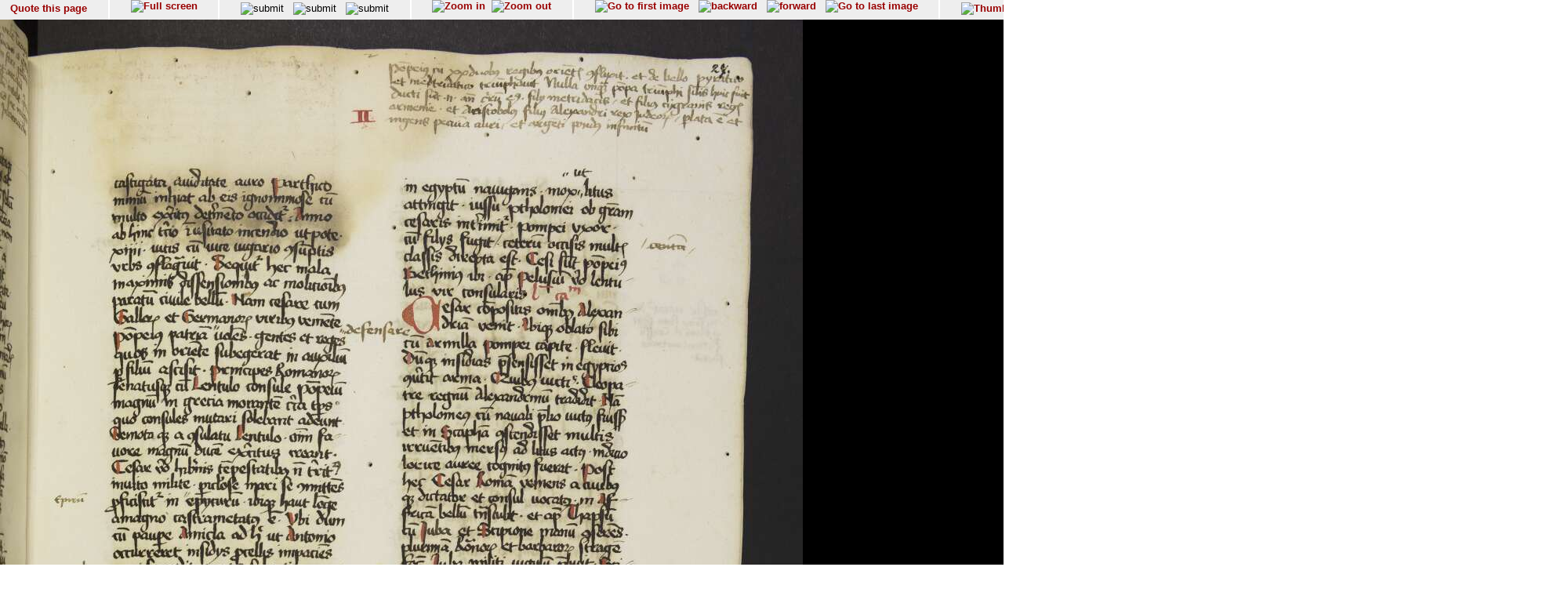

--- FILE ---
content_type: text/html; charset=UTF-8
request_url: https://diglib.hab.de/show_image.php?dir=mss/205-helmst&image=00057
body_size: 30638
content:
<!doctype html public '-//w3c//dtd html 4.0 transitional//en'>
<HTML>
<HEAD>
<META http-equiv="content-type" content="text/html; charset=UTF-8"/>
<TITLE>Wolfenb&#252;tteler Digitale Bibliothek</TITLE>
<link rel="stylesheet" type="text/css" href="navigator.css"/>
</HEAD>
<script type="text/javascript">




function winSize(direction,org_h, org_w) {
var x,y,z;

 if (self.innerHeight) // all except Explorer
	{
               x = self.innerWidth;
       	y = self.innerHeight;
	}
else if (document.documentElement && document.documentElement.clientHeight)
        // Explorer 6 Strict Mode
	{
        x = document.documentElement.clientWidth;
        y = document.documentElement.clientHeight;
	}
else if (document.body) // other Explorers
        {
         x = document.body.clientWidth;
        y = document.body.clientHeight;
	}
	if (direction == 'v') document.fitinwinvertical.size.value=y;
	if (direction == 'h') {
		z = x * org_h / org_w;
		document.fitinwinhorizontal.size.value=z

		};

};

function quote(image) {
    url="purl.php?dir=mss/205-helmst&image="+image;
    PurlWindow=window.open (url,"TS","dependent=yes,width=700,height=200,resizable=yes,scrollbars=yes");
    PurlWindow.focus();
}

function synchronize(image) {
    url="wdb.php?dir=mss/205-helmst&imgpath=http://diglib.hab.de/mss/205-helmst&image="+image;
    PurlWindow=window.open (url,"TS","dependent=yes,width=700,height=200,resizable=yes,scrollbars=yes");
    PurlWindow.focus();
}

function check_cookies () {
if (navigator.cookieEnabled == false) {
    alert("In order to use this site you have to enable cookies");
  }
}
function syncro(anker,mode) {
 if (mode == 'optional') {top.display1.location.href='content.php?xml=tei-struct.xml&xsl=&dir=#'+anker;}
 if (mode == 'ocr-img') {top.display1.location.href='content.php?dir=mss/205-helmst&image=00057'}
 else
		 {top.display1.location.hash=anker};

 }

// 2014-10-03  David Maus  <maus@hab.de>
//     * Synchronisation erstmalig durchfuehren wenn die linke Frame auch
//       geladen ist
// 2014-10-06  David Maus  <dmaus@hab.de>
//     * erste Synchronisation verzoegern um Grenzfaelle abzudecken
function syncro_wait (anker, mode) {
  if (top.display1) {
    setTimeout(
      function () { 
        if (top.display1.document && top.display1.document.readyState !== 'complete') {
          return setTimeout(arguments.callee, 250);
        }
        return setTimeout(function () { return syncro(anker, mode); }, 250);
      }, 250);
  }
}

</script>
<BODY text='#000000' bgcolor='#FFFFFF' link='#993366'  vlink='#cc9933'  onLoad="syncro_wait('mss_205-helmst_00057','thumbs-img');">
<div class="main">

<!-- Fremdes  Digitalisat -->	
	

<div class="navigation">

<!-- Seite zitieren -->
<div class="navi_element">
  <span style= "position:relative; top:12%;">
        <a href="javascript:quote('00057');">
	  Quote this page</a>
  </span>
</div>

<!-- Lupenfunktion -->
<div class="navi_element">
  <a href="wdb.php?dir=mss/205-helmst&distype=imgs" target=_top><img src="images/fullscreen.gif"  border=0 title="Full screen"></a></div>

<!-- Bildschirmanpassungen -->
<div class="navi_element">
     <form name="fitinwinhorizontal" action="wdb.php" method="GET"  style="display:inline;" target=_top>
        	<input type="hidden" name="dir" value="mss/205-helmst">
       	    <input type="hidden" name="size">
        	<input style="margin-top:0.2em;" type="image" src="images/fenstergroesse_hor.gif" alt="submit" title="Fit in window horizontally" onClick="winSize('h',1596,1024)">
      </form>
    &nbsp;
   <form name="fitinwinvertical" action="wdb.php" method="GET"  style="display:inline;" target=_top>
        	<input type="hidden" name="dir" value="mss/205-helmst">
       	    <input type="hidden" name="size">
        	<input style="margin-top:0.2em;" type="image" src="images/fenstergroesse.gif" alt="submit" title="Fit in window vertically" onClick="winSize('v',1596,1024)">
      </form>
      &nbsp;
    <form name="orgsize" action="wdb.php" method="GET"  style="display:inline;" target=_top>
        	<input type="hidden" name="dir" value="mss/205-helmst">
       	    <input type="hidden" name="size" value="1596">
	         <input style="margin-top:0.2em;"  type="image" src="images/originalsize.gif" alt="submit" title="Original Size">
      </form>
      <!--
      <form name="rotate" action="wdb.php" method="GET"  style="display:inline;margin-top:0;margin-bottom:0;" target=_top>
        	<input type="hidden" name="dir" value="mss/205-helmst">
        	imagerotate ..
       	    <input type="hidden" name="size" value="1596">
	         <input type="image" src="images/rotate_cw.png" alt="submit" title="Original Size">
      </form>
      -->
   </div>
<div class="navi_element">
<a href="wdb.php?dir=mss/205-helmst&imgtyp=1&size=" target=_top><img src="../images/lupeplusaktiv.gif"  border=0 title="Zoom in"></a> &nbsp;<a href="wdb.php?dir=mss/205-helmst&imgtyp=2&size=" target=_top><img src="../images/lupeminusaktiv.gif"  border=0 title="Zoom out"></a>   </div>

  <!-- Blaettern -->
  <div class="navi_element">

<a href="wdb.php?dir=mss/205-helmst&pointer=0" target=_top ><img src="images/pfeilanfangaktiv.gif" title="Go to first image" border=0></a>
&nbsp;
<a href="wdb.php?dir=mss/205-helmst&pointer=55" target=_top ><img src="images/pfeillinksaktiv.gif" title="backward" border=0></a>
&nbsp;
<a href="wdb.php?dir=mss/205-helmst&pointer=57" target=_top ><img src="images/pfeilrechtsaktiv.gif" title="forward" border=0></a>
&nbsp;
<a href="wdb.php?dir=mss/205-helmst&pointer=533" target=_top ><img src="images/pfeilendeaktiv.gif" title="Go to last image" border=0></a>
</div>
<div class="navi_element">
       <a href="wdb.php?dir=mss/205-helmst&distype=thumbs" target=_top><img style="margin-top:0.2em;" src="images/thumbs.gif" title="Thumbnails" border=0></a>
    
  </div>

<!-- Bild auswaehlen -->
<div class="navi_element">
<form style= "position:relative; top:5%;" name="selectimage" action="wdb.php" method="GET"   style="display:inline;" target=_top>
	<select style="display:inline;" name="pointer" size="1" onChange="javascript:document.selectimage.submit()">
	<option value="">-----select image----- </option><option value="0">00001 (VD)</option><option value="1">00002 (VS)</option><option value="2">00003 (Ir)</option><option value="3">00004 (Iv)</option><option value="4">00005 (1r)</option><option value="5">00006 (1v)</option><option value="6">00007 (2r)</option><option value="7">00008 (2v)</option><option value="8">00009 (3r)</option><option value="9">00010 (3v)</option><option value="10">00011 (4r)</option><option value="11">00012 (4v)</option><option value="12">00013 (5r)</option><option value="13">00014 (5v)</option><option value="14">00015 (6r)</option><option value="15">00016 (6v)</option><option value="16">00017 (7r)</option><option value="17">00018 (7v)</option><option value="18">00019 (8r)</option><option value="19">00020 (8v)</option><option value="20">00021 (9r)</option><option value="21">00022 (9v)</option><option value="22">00023 (10r)</option><option value="23">00024 (10v)</option><option value="24">00025 (11r)</option><option value="25">00026 (11v)</option><option value="26">00027 (12r)</option><option value="27">00028 (12v)</option><option value="28">00029 (13r)</option><option value="29">00030 (13v)</option><option value="30">00031 (14r)</option><option value="31">00032 (14v)</option><option value="32">00033 (15r)</option><option value="33">00034 (15v)</option><option value="34">00035 (16r)</option><option value="35">00036 (16v)</option><option value="36">00037 (17r)</option><option value="37">00038 (17v)</option><option value="38">00039 (18r)</option><option value="39">00040 (18v)</option><option value="40">00041 (19r)</option><option value="41">00042 (19v)</option><option value="42">00043 (20r)</option><option value="43">00044 (20v)</option><option value="44">00045 (21r)</option><option value="45">00046 (21v)</option><option value="46">00047 (22r)</option><option value="47">00048 (22v)</option><option value="48">00049 (23r)</option><option value="49">00050 (23v)</option><option value="50">00051 (24r)</option><option value="51">00052 (24v)</option><option value="52">00053 (25r)</option><option value="53">00054 (25v)</option><option value="54">00055 (26r)</option><option value="55">00056 (26v)</option><option value="56"selected>00057 (27r)</option><option value="57">00058 (27v)</option><option value="58">00059 (28r)</option><option value="59">00060 (28v)</option><option value="60">00061 (29r)</option><option value="61">00062 (29v)</option><option value="62">00063 (30r)</option><option value="63">00064 (30v)</option><option value="64">00065 (31r)</option><option value="65">00066 (31v)</option><option value="66">00067 (32r)</option><option value="67">00068 (32v)</option><option value="68">00069 (33r)</option><option value="69">00070 (33v)</option><option value="70">00071 (34r)</option><option value="71">00072 (34v)</option><option value="72">00073 (35r)</option><option value="73">00074 (35v)</option><option value="74">00075 (36r)</option><option value="75">00076 (36v)</option><option value="76">00077 (37r)</option><option value="77">00078 (37v)</option><option value="78">00079 (38r)</option><option value="79">00080 (38v)</option><option value="80">00081 (39r)</option><option value="81">00082 (39v)</option><option value="82">00083 (40r)</option><option value="83">00084 (40v)</option><option value="84">00085 (41r)</option><option value="85">00086 (41v)</option><option value="86">00087 (42r)</option><option value="87">00088 (42v)</option><option value="88">00089 (43r)</option><option value="89">00090 (43v)</option><option value="90">00091 (44r)</option><option value="91">00092 (44v)</option><option value="92">00093 (45r)</option><option value="93">00094 (45v)</option><option value="94">00095 (46r)</option><option value="95">00096 (46v)</option><option value="96">00097 (47r)</option><option value="97">00098 (47v)</option><option value="98">00099 (48r)</option><option value="99">00100 (48v)</option><option value="100">00101 (49r)</option><option value="101">00102 (49v)</option><option value="102">00103 (50r)</option><option value="103">00104 (50v)</option><option value="104">00105 (51r)</option><option value="105">00106 (51v)</option><option value="106">00107 (52r)</option><option value="107">00108 (52v)</option><option value="108">00109 (53r)</option><option value="109">00110 (53v)</option><option value="110">00111 (54r)</option><option value="111">00112 (54v)</option><option value="112">00113 (55r)</option><option value="113">00114 (55v)</option><option value="114">00115 (56r)</option><option value="115">00116 (56v)</option><option value="116">00117 (57r)</option><option value="117">00118 (57v)</option><option value="118">00119 (58r)</option><option value="119">00120 (58v)</option><option value="120">00121 (59r)</option><option value="121">00122 (59v)</option><option value="122">00123 (60r)</option><option value="123">00124 (60v)</option><option value="124">00125 (61r)</option><option value="125">00126 (61v)</option><option value="126">00127 (62r)</option><option value="127">00128 (62v)</option><option value="128">00129 (63r)</option><option value="129">00130 (63v)</option><option value="130">00131 (64r)</option><option value="131">00132 (64v)</option><option value="132">00133 (65r)</option><option value="133">00134 (65v)</option><option value="134">00135 (66r)</option><option value="135">00136 (66v)</option><option value="136">00137 (67r)</option><option value="137">00138 (67v)</option><option value="138">00139 (68r)</option><option value="139">00140 (68v)</option><option value="140">00141 (69r)</option><option value="141">00142 (69v)</option><option value="142">00143 (70r)</option><option value="143">00144 (70v)</option><option value="144">00145 (71r)</option><option value="145">00146 (71v)</option><option value="146">00147 (72r)</option><option value="147">00148 (72v)</option><option value="148">00149 (73r)</option><option value="149">00150 (73v)</option><option value="150">00151 (74r)</option><option value="151">00152 (74v)</option><option value="152">00153 (75r)</option><option value="153">00154 (75v)</option><option value="154">00155 (76r)</option><option value="155">00156 (76v)</option><option value="156">00157 (77r)</option><option value="157">00158 (77v)</option><option value="158">00159 (78r)</option><option value="159">00160 (78v)</option><option value="160">00161 (79r)</option><option value="161">00162 (79v)</option><option value="162">00163 (80r)</option><option value="163">00164 (80v)</option><option value="164">00165 (81r)</option><option value="165">00166 (81v)</option><option value="166">00167 (82r)</option><option value="167">00168 (82v)</option><option value="168">00169 (83r)</option><option value="169">00170 (83v)</option><option value="170">00171 (84r)</option><option value="171">00172 (84v)</option><option value="172">00173 (85r)</option><option value="173">00174 (85v)</option><option value="174">00175 (86r)</option><option value="175">00176 (86v)</option><option value="176">00177 (87r)</option><option value="177">00178 (87v)</option><option value="178">00179 (88r)</option><option value="179">00180 (88v)</option><option value="180">00181 (89r)</option><option value="181">00182 (89v)</option><option value="182">00183 (90r)</option><option value="183">00184 (90v)</option><option value="184">00185 (91r)</option><option value="185">00186 (91v)</option><option value="186">00187 (92r)</option><option value="187">00188 (92v)</option><option value="188">00189 (93r)</option><option value="189">00190 (93v)</option><option value="190">00191 (94r)</option><option value="191">00192 (94v)</option><option value="192">00193 (95r)</option><option value="193">00194 (95v)</option><option value="194">00195 (96r)</option><option value="195">00196 (96v)</option><option value="196">00197 (97r)</option><option value="197">00198 (97v)</option><option value="198">00199 (98r)</option><option value="199">00200 (98v)</option><option value="200">00201 (99r)</option><option value="201">00202 (99v)</option><option value="202">00203 (100r)</option><option value="203">00204 (100v)</option><option value="204">00205 (101r)</option><option value="205">00206 (101v)</option><option value="206">00207 (102r)</option><option value="207">00208 (102v)</option><option value="208">00209 (103r)</option><option value="209">00210 (103v)</option><option value="210">00211 (104r)</option><option value="211">00212 (104v)</option><option value="212">00213 (105r)</option><option value="213">00214 (105v)</option><option value="214">00215 (106r)</option><option value="215">00216 (106v)</option><option value="216">00217 (107r)</option><option value="217">00218 (107v)</option><option value="218">00219 (108r)</option><option value="219">00220 (108v)</option><option value="220">00221 (109r)</option><option value="221">00222 (109v)</option><option value="222">00223 (110r)</option><option value="223">00224 (110v)</option><option value="224">00225 (111r)</option><option value="225">00226 (111v)</option><option value="226">00227 (112r)</option><option value="227">00228 (112v)</option><option value="228">00229 (113r)</option><option value="229">00230 (113v)</option><option value="230">00231 (114r)</option><option value="231">00232 (114v)</option><option value="232">00233 (115r)</option><option value="233">00234 (115v)</option><option value="234">00235 (116r)</option><option value="235">00236 (116v)</option><option value="236">00237 (117r)</option><option value="237">00238 (117v)</option><option value="238">00239 (118r)</option><option value="239">00240 (118v)</option><option value="240">00241 (119r)</option><option value="241">00242 (119v)</option><option value="242">00243 (120r)</option><option value="243">00244 (120v)</option><option value="244">00245 (121r)</option><option value="245">00246 (121v)</option><option value="246">00247 (122r)</option><option value="247">00248 (122v)</option><option value="248">00249 (123r)</option><option value="249">00250 (123v)</option><option value="250">00251 (124r)</option><option value="251">00252 (124v)</option><option value="252">00253 (125r)</option><option value="253">00254 (125v)</option><option value="254">00255 (126r)</option><option value="255">00256 (126v)</option><option value="256">00257 (127r)</option><option value="257">00258 (127v)</option><option value="258">00259 (128r)</option><option value="259">00260 (128v)</option><option value="260">00261 (129r)</option><option value="261">00262 (129v)</option><option value="262">00263 (130r)</option><option value="263">00264 (130v)</option><option value="264">00265 (131r)</option><option value="265">00266 (131v)</option><option value="266">00267 (132r)</option><option value="267">00268 (132v)</option><option value="268">00269 (133r)</option><option value="269">00270 (133v)</option><option value="270">00271 (134r)</option><option value="271">00272 (134v)</option><option value="272">00273 (135r)</option><option value="273">00274 (135v)</option><option value="274">00275 (136r)</option><option value="275">00276 (136v)</option><option value="276">00277 (137r)</option><option value="277">00278 (137v)</option><option value="278">00279 (138r)</option><option value="279">00280 (138v)</option><option value="280">00281 (139r)</option><option value="281">00282 (139v)</option><option value="282">00283 (140r)</option><option value="283">00284 (140v)</option><option value="284">00285 (141r)</option><option value="285">00286 (141v)</option><option value="286">00287 (142r)</option><option value="287">00288 (142v)</option><option value="288">00289 (143r)</option><option value="289">00290 (143v)</option><option value="290">00291 (144r)</option><option value="291">00292 (144v)</option><option value="292">00293 (145r)</option><option value="293">00294 (145v)</option><option value="294">00295 (146r)</option><option value="295">00296 (146v)</option><option value="296">00297 (147r)</option><option value="297">00298 (147v)</option><option value="298">00299 (148r)</option><option value="299">00300 (148v)</option><option value="300">00301 (149r)</option><option value="301">00302 (149v)</option><option value="302">00303 (150r)</option><option value="303">00304 (150v)</option><option value="304">00305 (151r)</option><option value="305">00306 (151v)</option><option value="306">00307 (152r)</option><option value="307">00308 (152v)</option><option value="308">00309 (153r)</option><option value="309">00310 (153v)</option><option value="310">00311 (154r)</option><option value="311">00312 (154v)</option><option value="312">00313 (155r)</option><option value="313">00314 (155v)</option><option value="314">00315 (156r)</option><option value="315">00316 (156v)</option><option value="316">00317 (157r)</option><option value="317">00318 (157v)</option><option value="318">00319 (158r)</option><option value="319">00320 (158v)</option><option value="320">00321 (159r)</option><option value="321">00322 (159v)</option><option value="322">00323 (160r)</option><option value="323">00324 (160v)</option><option value="324">00325 (161r)</option><option value="325">00326 (161v)</option><option value="326">00327 (162r)</option><option value="327">00328 (162v)</option><option value="328">00329 (163r)</option><option value="329">00330 (163v)</option><option value="330">00331 (164r)</option><option value="331">00332 (164v)</option><option value="332">00333 (165r)</option><option value="333">00334 (165v)</option><option value="334">00335 (166r)</option><option value="335">00336 (166v)</option><option value="336">00337 (167r)</option><option value="337">00338 (167v)</option><option value="338">00339 (168r)</option><option value="339">00340 (168v)</option><option value="340">00341 (169r)</option><option value="341">00342 (169v)</option><option value="342">00343 (170r)</option><option value="343">00344 (170v)</option><option value="344">00345 (171r)</option><option value="345">00346 (171v)</option><option value="346">00347 (172r)</option><option value="347">00348 (172v)</option><option value="348">00349 (173r)</option><option value="349">00350 (173v)</option><option value="350">00351 (174r)</option><option value="351">00352 (174v)</option><option value="352">00353 (175r)</option><option value="353">00354 (175v)</option><option value="354">00355 (176r)</option><option value="355">00356 (176v)</option><option value="356">00357 (177r)</option><option value="357">00358 (177v)</option><option value="358">00359 (178r)</option><option value="359">00360 (178v)</option><option value="360">00361 (179r)</option><option value="361">00362 (179v)</option><option value="362">00363 (180r)</option><option value="363">00364 (180v)</option><option value="364">00365 (181r)</option><option value="365">00366 (181v)</option><option value="366">00367 (182r)</option><option value="367">00368 (182v)</option><option value="368">00369 (183r)</option><option value="369">00370 (183v)</option><option value="370">00371 (184r)</option><option value="371">00372 (184v)</option><option value="372">00373 (185r)</option><option value="373">00374 (185v)</option><option value="374">00375 (186r)</option><option value="375">00376 (186v)</option><option value="376">00377 (187r)</option><option value="377">00378 (187v)</option><option value="378">00379 (188r)</option><option value="379">00380 (188v)</option><option value="380">00381 (189r)</option><option value="381">00382 (189v)</option><option value="382">00383 (190r)</option><option value="383">00384 (190v)</option><option value="384">00385 (191r)</option><option value="385">00386 (191v)</option><option value="386">00387 (192r)</option><option value="387">00388 (192v)</option><option value="388">00389 (193r)</option><option value="389">00390 (193v)</option><option value="390">00391 (194r)</option><option value="391">00392 (194v)</option><option value="392">00393 (195r)</option><option value="393">00394 (195v)</option><option value="394">00395 (196r)</option><option value="395">00396 (196v)</option><option value="396">00397 (197r)</option><option value="397">00398 (197v)</option><option value="398">00399 (198r)</option><option value="399">00400 (198v)</option><option value="400">00401 (199r)</option><option value="401">00402 (199v)</option><option value="402">00403 (200r)</option><option value="403">00404 (200v)</option><option value="404">00405 (201r)</option><option value="405">00406 (201v)</option><option value="406">00407 (202r)</option><option value="407">00408 (202v)</option><option value="408">00409 (203r)</option><option value="409">00410 (203v)</option><option value="410">00411 (204r)</option><option value="411">00412 (204v)</option><option value="412">00413 (205r)</option><option value="413">00414 (205v)</option><option value="414">00415 (206r)</option><option value="415">00416 (206v)</option><option value="416">00417 (207r)</option><option value="417">00418 (207v)</option><option value="418">00419 (208r)</option><option value="419">00420 (208v)</option><option value="420">00421 (209r)</option><option value="421">00422 (209v)</option><option value="422">00423 (210r)</option><option value="423">00424 (210v)</option><option value="424">00425 (211r)</option><option value="425">00426 (211v)</option><option value="426">00427 (212r)</option><option value="427">00428 (212v)</option><option value="428">00429 (213r)</option><option value="429">00430 (213v)</option><option value="430">00431 (214r)</option><option value="431">00432 (214v)</option><option value="432">00433 (215r)</option><option value="433">00434 (215v)</option><option value="434">00435 (216r)</option><option value="435">00436 (216v)</option><option value="436">00437 (217r)</option><option value="437">00438 (217v)</option><option value="438">00439 (218r)</option><option value="439">00440 (218v)</option><option value="440">00441 (219r)</option><option value="441">00442 (219v)</option><option value="442">00443 (220r)</option><option value="443">00444 (220v)</option><option value="444">00445 (221r)</option><option value="445">00446 (221v)</option><option value="446">00447 (222r)</option><option value="447">00448 (222v)</option><option value="448">00449 (223r)</option><option value="449">00450 (223v)</option><option value="450">00451 (224r)</option><option value="451">00452 (224v)</option><option value="452">00453 (225r)</option><option value="453">00454 (225v)</option><option value="454">00455 (226r)</option><option value="455">00456 (226v)</option><option value="456">00457 (227r)</option><option value="457">00458 (227v)</option><option value="458">00459 (228r)</option><option value="459">00460 (228v)</option><option value="460">00461 (229r)</option><option value="461">00462 (229v)</option><option value="462">00463 (230r)</option><option value="463">00464 (230v)</option><option value="464">00465 (231r)</option><option value="465">00466 (231v)</option><option value="466">00467 (232r)</option><option value="467">00468 (232v)</option><option value="468">00469 (233r)</option><option value="469">00470 (233v)</option><option value="470">00471 (234r)</option><option value="471">00472 (234v)</option><option value="472">00473 (235r)</option><option value="473">00474 (235v)</option><option value="474">00475 (236r)</option><option value="475">00476 (236v)</option><option value="476">00477 (237r)</option><option value="477">00478 (237v)</option><option value="478">00479 (238r)</option><option value="479">00480 (238v)</option><option value="480">00481 (239r)</option><option value="481">00482 (239v)</option><option value="482">00483 (240r)</option><option value="483">00484 (240v)</option><option value="484">00485 (241r)</option><option value="485">00486 (241v)</option><option value="486">00487 (242r)</option><option value="487">00488 (242v)</option><option value="488">00489 (243r)</option><option value="489">00490 (243v)</option><option value="490">00491 (244r)</option><option value="491">00492 (244v)</option><option value="492">00493 (245r)</option><option value="493">00494 (245v)</option><option value="494">00495 (246r)</option><option value="495">00496 (246v)</option><option value="496">00497 (247r)</option><option value="497">00498 (247v)</option><option value="498">00499 (248r)</option><option value="499">00500 (248v)</option><option value="500">00501 (249r)</option><option value="501">00502 (249v)</option><option value="502">00503 (250r)</option><option value="503">00504 (250v)</option><option value="504">00505 (251r)</option><option value="505">00506 (251v)</option><option value="506">00507 (252r)</option><option value="507">00508 (252v)</option><option value="508">00509 (253r)</option><option value="509">00510 (253v)</option><option value="510">00511 (254r)</option><option value="511">00512 (254v)</option><option value="512">00513 (255r)</option><option value="513">00514 (255v)</option><option value="514">00515 (256r)</option><option value="515">00516 (256v)</option><option value="516">00517 (257r)</option><option value="517">00518 (257v)</option><option value="518">00519 (258r)</option><option value="519">00520 (258v)</option><option value="520">00521 (259r)</option><option value="521">00522 (259v)</option><option value="522">00523 (260r)</option><option value="523">00524 (260v)</option><option value="524">00525 (261r)</option><option value="525">00526 (261v)</option><option value="526">00527 (I*r)</option><option value="527">00528 (I*v)</option><option value="528">00529 (HS)</option><option value="529">00530 (HD)</option><option value="530">ebs01 (Rücken)</option><option value="531">ebs02 (Kopfschnitt)</option><option value="532">ebs03 (Vorderschnitt)</option><option value="533">ebs04 (Fussschnitt)</option>	</select>
 	 <input type="hidden" name="dir" value="mss/205-helmst">
  </form>
 </div>

 <div class="navi_element">
 <span style= "position:relative; top:12%;">
         [57/534]
 </span>
</div>


 <!-- ------------------------------------Anzeige -------------------------->
  <div class="display">

<img src="http://diglib.hab.de/mss/205-helmst/00057.jpg" alt="http://diglib.hab.de/mss/205-helmst/00057.jpg" name="Bild" height="1596">

</div>

<!-- Untere Naviagation -->
<div class="navigation">
 <!-- Seite zitieren -->
<div class="navi_element">
  <span style= "position:relative; top:12%;">
        <a href="javascript:quote('00057');">
	  Quote this page</a>
  </span>
</div>

<div class="navi_element">
  <a href="wdb.php?dir=mss/205-helmst&distype=imgs" target=_top><img src="images/fullscreen.gif"  border=0 title="Full screen"></a></div>
      <!--
      <form name="rotate" action="wdb.php" method="GET"  style="display:inline;margin-top:0;margin-bottom:0;" target=_top>
        	<input type="hidden" name="dir" value="mss/205-helmst">
        	imagerotate ..
       	    <input type="hidden" name="size" value="1596">
	         <input type="image" src="images/rotate_cw.png" alt="submit" title="Original Size">
      </form>
      -->

<div class="navi_element">
<a href="wdb.php?dir=mss/205-helmst&imgtyp=1&size=" target=_top><img src="../images/lupeplusaktiv.gif"  border=0 title="Zoom in"></a> &nbsp;<a href="wdb.php?dir=mss/205-helmst&imgtyp=2&size=" target=_top><img src="../images/lupeminusaktiv.gif"  border=0 title="Zoom out"></a>   </div>
<div class="navi_element">
<a href="wdb.php?dir=mss/205-helmst&pointer=0" target=_top ><img src="images/pfeilanfangaktiv.gif" title="Go to first image" border=0></a>
&nbsp;
<a href="wdb.php?dir=mss/205-helmst&pointer=55" target=_top ><img src="images/pfeillinksaktiv.gif" title="backward" border=0></a>
&nbsp;
<a href="wdb.php?dir=mss/205-helmst&pointer=57" target=_top ><img src="images/pfeilrechtsaktiv.gif" title="forward" border=0></a>
&nbsp;
<a href="wdb.php?dir=mss/205-helmst&pointer=533" target=_top ><img src="images/pfeilendeaktiv.gif" title="Go to last image" border=0></a>
</div>
<div class="navi_element">
       <a href="wdb.php?dir=mss/205-helmst&distype=thumbs" target=_top><img style="margin-top:0.2em;" src="images/thumbs.gif" title="Thumbnails" border=0></a>
    
  </div>
  <div class="navi_element">
   <span style= "position:relative; top:12%;">
        [57/534]
   </span>
</div>

</div>
<div class="navigation_bottom">
<HR size="1"/>
  &#169; HAB Wolfenb&#252;ttel &#8211; URL: http//www.hab.de
</div>
</BODY>
</HTML>
